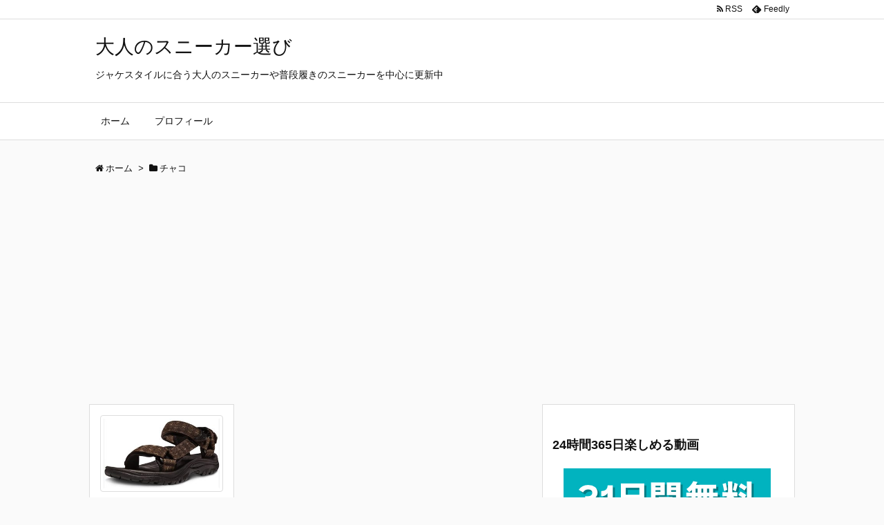

--- FILE ---
content_type: text/html; charset=UTF-8
request_url: http://fieldon.net/tag/%E3%83%81%E3%83%A3%E3%82%B3/
body_size: 10508
content:
<!DOCTYPE html>
<html lang="ja" itemscope itemtype="http://schema.org/WebPage">
<head prefix="og: http://ogp.me/ns# article: http://ogp.me/ns/article# fb: http://ogp.me/ns/fb#">
<meta charset="UTF-8" />
<meta http-equiv="X-UA-Compatible" content="IE=edge" />
<meta name="viewport" content="width=device-width, initial-scale=1, user-scalable=yes" />
<meta name="robots" content="noindex,follow" />
<title>チャコ | 大人のスニーカー選び</title>
<link rel="dns-prefetch" href="//s.w.org" />
<meta name="description" content="大人のスニーカー選び | チャコ Tag" />
<meta property="og:type" content="website" />
<meta property="og:url" content="http://fieldon.net/" />
<meta property="og:title" content="チャコ | 大人のスニーカー選び" />
<meta property="og:description" content="大人のスニーカー選び | チャコ Tag" />
<meta property="og:image" content="http://fieldon.net/wp-content/themes/luxech/images/og.png" />
<meta property="og:image:width" content="880" />
<meta property="og:image:height" content="660" />
<meta property="og:site_name" content="大人のスニーカー選び" />
<meta property="og:locale" content="ja_JP" />
<meta name="twitter:card" content="summary" />
<meta name="twitter:domain" content="fieldon.net" />
<link rel="canonical" href="http://fieldon.net/tag/%e3%83%81%e3%83%a3%e3%82%b3/" />
<link rel="pingback" href="http://fieldon.net/xmlrpc.php" />
<link rel="alternate" type="application/rss+xml" title="大人のスニーカー選び RSS Feed" href="http://fieldon.net/feed/" />
<link rel="alternate" type="application/atom+xml" title="大人のスニーカー選び Atom Feed" href="http://fieldon.net/feed/atom/" />
<link rel="preload" as="font" type="font/woff2" href="//fieldon.net/wp-content/themes/luxeritas/fonts/fontawesome-webfont.woff2" crossorigin />
<link rel="preload" as="font" type="font/woff" href="//fieldon.net/wp-content/themes/luxeritas/fonts/icomoon/fonts/icomoon.woff" crossorigin />
<link rel="stylesheet" id="luxe-css" href="//fieldon.net/wp-content/themes/luxeritas/style.min.css?v=1768992296" media="all" />
<noscript><link rel="stylesheet" id="nav-css" href="//fieldon.net/wp-content/themes/luxeritas/styles/nav.min.css?v=1768992296" media="all" /></noscript>
<noscript><link rel="stylesheet" id="async-css" href="//fieldon.net/wp-content/themes/luxeritas/style.async.min.css?v=1768992296" media="all" /></noscript>
<link rel="stylesheet" id="wp-block-library-css" href="//fieldon.net/wp-includes/css/dist/block-library/style.min.css" media="all" />
<link rel="stylesheet" id="luxech-css" href="//fieldon.net/wp-content/themes/luxech/style.css?v=1768992296" media="all" />
<script src="//fieldon.net/wp-content/themes/luxeritas/js/luxe.async.min.js?v=1768992296" id="async-js" async defer></script>
<script src="//fieldon.net/wp-includes/js/jquery/jquery.min.js" id="jquery-core-js"></script>
<script src="//fieldon.net/wp-includes/js/jquery/jquery-migrate.min.js" id="jquery-migrate-js"></script>
<script src="//fieldon.net/wp-content/themes/luxeritas/js/luxe.min.js?v=1768992296" id="luxe-js" async defer></script>
<link rel="https://api.w.org/" href="http://fieldon.net/wp-json/" /><link rel="alternate" type="application/json" href="http://fieldon.net/wp-json/wp/v2/tags/292" /><link rel="icon" href="http://fieldon.net/wp-content/uploads/2018/05/cropped-1-1-32x32.png" sizes="32x32" />
<link rel="icon" href="http://fieldon.net/wp-content/uploads/2018/05/cropped-1-1-192x192.png" sizes="192x192" />
<link rel="apple-touch-icon" href="http://fieldon.net/wp-content/uploads/2018/05/cropped-1-1-180x180.png" />
<meta name="msapplication-TileImage" content="http://fieldon.net/wp-content/uploads/2018/05/cropped-1-1-270x270.png" />
		<script>
			window._wpemojiSettings = {"baseUrl":"https:\/\/s.w.org\/images\/core\/emoji\/13.0.1\/72x72\/","ext":".png","svgUrl":"https:\/\/s.w.org\/images\/core\/emoji\/13.0.1\/svg\/","svgExt":".svg","source":{"concatemoji":"http:\/\/fieldon.net\/wp-includes\/js\/wp-emoji-release.min.js"}};
			!function(e,a,t){var n,r,o,i=a.createElement("canvas"),p=i.getContext&&i.getContext("2d");function s(e,t){var a=String.fromCharCode;p.clearRect(0,0,i.width,i.height),p.fillText(a.apply(this,e),0,0);e=i.toDataURL();return p.clearRect(0,0,i.width,i.height),p.fillText(a.apply(this,t),0,0),e===i.toDataURL()}function c(e){var t=a.createElement("script");t.src=e,t.defer=t.type="text/javascript",a.getElementsByTagName("head")[0].appendChild(t)}for(o=Array("flag","emoji"),t.supports={everything:!0,everythingExceptFlag:!0},r=0;r<o.length;r++)t.supports[o[r]]=function(e){if(!p||!p.fillText)return!1;switch(p.textBaseline="top",p.font="600 32px Arial",e){case"flag":return s([127987,65039,8205,9895,65039],[127987,65039,8203,9895,65039])?!1:!s([55356,56826,55356,56819],[55356,56826,8203,55356,56819])&&!s([55356,57332,56128,56423,56128,56418,56128,56421,56128,56430,56128,56423,56128,56447],[55356,57332,8203,56128,56423,8203,56128,56418,8203,56128,56421,8203,56128,56430,8203,56128,56423,8203,56128,56447]);case"emoji":return!s([55357,56424,8205,55356,57212],[55357,56424,8203,55356,57212])}return!1}(o[r]),t.supports.everything=t.supports.everything&&t.supports[o[r]],"flag"!==o[r]&&(t.supports.everythingExceptFlag=t.supports.everythingExceptFlag&&t.supports[o[r]]);t.supports.everythingExceptFlag=t.supports.everythingExceptFlag&&!t.supports.flag,t.DOMReady=!1,t.readyCallback=function(){t.DOMReady=!0},t.supports.everything||(n=function(){t.readyCallback()},a.addEventListener?(a.addEventListener("DOMContentLoaded",n,!1),e.addEventListener("load",n,!1)):(e.attachEvent("onload",n),a.attachEvent("onreadystatechange",function(){"complete"===a.readyState&&t.readyCallback()})),(n=t.source||{}).concatemoji?c(n.concatemoji):n.wpemoji&&n.twemoji&&(c(n.twemoji),c(n.wpemoji)))}(window,document,window._wpemojiSettings);
		</script>
		<style>
img.wp-smiley,
img.emoji {
	display: inline !important;
	border: none !important;
	box-shadow: none !important;
	height: 1em !important;
	width: 1em !important;
	margin: 0 .07em !important;
	vertical-align: -0.1em !important;
	background: none !important;
	padding: 0 !important;
}
</style>
	</head>
<body class="archive tag tag-292">
<div id="header" itemscope itemtype="https://schema.org/WPHeader">
<header>
<div id="head-in">
<div class="head-cover">
<div class="info" itemscope itemtype="http://schema.org/WebSite">
<p class="sitename"><a href="http://fieldon.net/" itemprop="url"><span itemprop="name about">大人のスニーカー選び</span></a></p>
<p class="desc" itemprop="alternativeHeadline">ジャケスタイルに合う大人のスニーカーや普段履きのスニーカーを中心に更新中</p>
</div><!--/.info-->
</div><!--/.head-cover-->
<nav itemscope itemtype="http://schema.org/SiteNavigationElement">
<div id="nav">
<div id="gnavi">
<div class="menu"><ul>
<li ><a itemprop="url" href="http://fieldon.net/"><span itemprop="name">ホーム</span></a></li><li class="page_item page-item-74"><a itemprop="url" href="http://fieldon.net/page-74/"><span itemprop="name">プロフィール</span></a></li>
</ul></div>
<ul class="mobile-nav">
<li class="mob-menu"><i class="fa fa-list fa-fw"></i><p>Menu</p></li>
<li class="mob-side"><i class="fa fa-exchange"></i><p>Sidebar</p></li>
<li class="mob-prev"><i>&laquo;</i><p>Prev</p></li>
<li class="mob-next"><i>&raquo;</i><p>Next</p></li>
<li class="mob-search"><i class="fa fa-search"></i><p>Search</p></li>
</ul>
</div><!--/#gnavi-->
<div class="cboth"></div>
</div><!--/#nav-->
<div class="band">
<div id="head-band">
<div class="band-menu">
<ul><li><span class="snsf rss"><a href="http://fieldon.net/feed/" target="_blank" title="RSS" rel="nofollow" itemprop="sameAs url">&nbsp;<i class="fa fa-rss"></i>&nbsp;<span class="fname">RSS</span>&nbsp;</a></span></li>
<li><span class="snsf feedly"><a href="//feedly.com/index.html#subscription/feed/http%3A%2F%2Ffieldon.net%2Ffeed%2F" target="_blank" title="Feedly" rel="nofollow" itemprop="sameAs url">&nbsp;<i class="ico-feedly"></i>&nbsp;<span class="fname">Feedly</span>&nbsp;</a></span></li>
</ul>
</div>
</div><!--/#head-band-->
</div><!--/.band-->
</nav>
</div><!--/#head-in-->
</header>
</div><!--/#header-->
<div class="container">
<div itemprop="breadcrumb">
<ol id="breadcrumb" itemscope itemtype="http://schema.org/BreadcrumbList">
<li itemscope itemtype="http://schema.org/ListItem" itemprop="itemListElement"><i class="fa fa-home fa-fw"></i><a itemprop="item" href="http://fieldon.net/"><span itemprop="name">ホーム</span></a><meta itemprop="position" content="1" /><i class="arrow">&gt;</i></li><li itemscope itemtype="http://schema.org/ListItem" itemprop="itemListElement" content="2"><i class="fa fa-folder fa-fw"></i><h1 itemprop="name">チャコ</h1></li>
</ol><!--/breadcrumb-->
</div>
<div id="custom_html-7" class="widget_text widget head-under widget_custom_html"><div class="textwidget custom-html-widget"><script async src="//pagead2.googlesyndication.com/pagead/js/adsbygoogle.js"></script>
<!-- アンダー -->
<ins class="adsbygoogle"
     style="display:block"
     data-ad-client="ca-pub-4504852246106728"
     data-ad-slot="6189081297"
     data-ad-format="auto"></ins>
<script>
(adsbygoogle = window.adsbygoogle || []).push({});
</script></div></div><div id="primary" class="clearfix">
<div id="main">
<main>
<div id="section">
<div id="list">
<div id="tile-3">
<div class="toc grid clearfix">
<section>
<figure class="term">
<a href="http://fieldon.net/2018/08/23/post-962/"><img width="300" height="180" src="http://fieldon.net/wp-content/uploads/2018/08/71n0AJ3ZYTL._SL1150__R-300x180.jpg" class="thumbnail wp-post-image" alt="" loading="lazy" itemprop="image" /></a>
</figure><!--/.term-->
<h2 class="entry-title" itemprop="headline name"><a href="http://fieldon.net/2018/08/23/post-962/" class="entry-link" itemprop="url">アティカ ATIKA メンズ スポーツサンダル TESLA MAYA</a></h2>
<p class="meta"><i class="fa fa-calendar"></i><span class="date"><time class="entry-date updated" datetime="2018-08-23T08:45:03+09:00" itemprop="datePublished">2018年8月23日</time></span><i class="fa fa-folder"></i><span class="category" itemprop="keywords"><a href="http://fieldon.net/category/%e3%82%b9%e3%83%9d%e3%83%bc%e3%83%84%e3%82%b5%e3%83%b3%e3%83%80%e3%83%ab/">スポーツサンダル</a></span></p><div class="excerpt" itemprop="description"><div class="exsp">
ベルト部分がいいアクセントになっている アティカのスポーツサンダルです。 (アティカ) A ...</div></div>
<p class="read-more"><a href="http://fieldon.net/2018/08/23/post-962/" class="read-more-link" itemprop="url">記事を読む <i class="fa fa-angle-double-right"></i>&nbsp; アティカ ...</a></p>
</section>
</div><!--/.toc-->
</div>
</div><!--/#list-->
</div><!--/#section-->
</main>
</div><!--/#main-->
<div id="sidebar">
<div id="side">
<aside>
<div id="side-fixed">
<div id="custom_html-5" class="widget_text widget widget_custom_html"><h3 class="side-title">24時間365日楽しめる動画</h3><div class="textwidget custom-html-widget"><img src="http://www.rentracks.jp/adx/p.gifx?idx=0.3866.197166.1029.4061&dna=61190" border="0" height="1" width="1"><a href="http://www.rentracks.jp/adx/r.html?idx=0.3866.197166.1029.4061&dna=61190" target="_blank" rel="noopener"><img src="http://www.image-rentracks.com/unext/trial/movie_300_250.jpg" width="300" height="250"></a></div></div><div id="custom_html-3" class="widget_text widget widget_custom_html"><h3 class="side-title">プロフィール</h3><div class="textwidget custom-html-widget"><p><img src="http://fieldon.net/wp-content/uploads/2017/09/4s_IMG_0464_R.jpg" width="150" /></p>
<br />
<p>
サイト管理人のまっつんです。かつては節操なく気に入ったスニーカーばかり集め、並べたスニーカーたちを眺めながらバーボンを飲むのを趣味にしていた野郎です。今ではもっぱら通勤、ランニングとして使用し鑑賞は控えています。プロフィール詳細は<a href="http://fieldon.net/page-74/">こちら</a>からどうぞ。</p></div></div><div id="search-2" class="widget widget_search"><div id="search">
<form method="get" class="search-form" action="http://fieldon.net/">
<label>
<input type="search" class="search-field" placeholder="サイト内検索" value="" name="s" title="サイト内検索" />
</label>
<input type="submit" class="search-submit" value="検索" />
</form>
</div>
</div><div id="categories-2" class="widget widget_categories"><h3 class="side-title">カテゴリー</h3>
			<ul>
					<li class="cat-item cat-item-235"><a href="http://fieldon.net/category/%e3%82%b9%e3%83%9d%e3%83%bc%e3%83%84%e3%82%b5%e3%83%b3%e3%83%80%e3%83%ab/">スポーツサンダル</a>
</li>
	<li class="cat-item cat-item-260"><a href="http://fieldon.net/category/%e3%82%a6%e3%82%a9%e3%83%bc%e3%82%ad%e3%83%b3%e3%82%b0%e3%82%b7%e3%83%a5%e3%83%bc%e3%82%ba/">ウォーキングシューズ</a>
</li>
	<li class="cat-item cat-item-353"><a href="http://fieldon.net/category/%e3%82%b9%e3%83%8b%e3%83%bc%e3%82%ab%e3%83%bc%e9%96%a2%e9%80%a3%e3%82%b0%e3%83%83%e3%82%ba/">スニーカー関連グッズ</a>
</li>
	<li class="cat-item cat-item-456"><a href="http://fieldon.net/category/%e3%83%96%e3%83%bc%e3%83%84/">ブーツ</a>
</li>
	<li class="cat-item cat-item-2"><a href="http://fieldon.net/category/%e3%82%b9%e3%83%8b%e3%83%bc%e3%82%ab%e3%83%bc/">スニーカー</a>
</li>
	<li class="cat-item cat-item-19"><a href="http://fieldon.net/category/%e3%83%a9%e3%83%b3%e3%83%8b%e3%83%b3%e3%82%b0%e3%82%b7%e3%83%a5%e3%83%bc%e3%82%ba/">ランニングシューズ</a>
</li>
	<li class="cat-item cat-item-60"><a href="http://fieldon.net/category/%e3%83%88%e3%83%ac%e3%83%83%e3%82%ad%e3%83%b3%e3%82%b0%e3%82%b7%e3%83%a5%e3%83%bc%e3%82%ba/">トレッキングシューズ</a>
</li>
	<li class="cat-item cat-item-25"><a href="http://fieldon.net/category/%e3%83%88%e3%83%ac%e3%82%a4%e3%83%ab%e3%83%a9%e3%83%b3%e3%83%8b%e3%83%b3%e3%82%b0/">トレイルランニング</a>
</li>
	<li class="cat-item cat-item-46"><a href="http://fieldon.net/category/%e9%98%b2%e6%b0%b4%e3%82%b9%e3%83%8b%e3%83%bc%e3%82%ab%e3%83%bc/">防水スニーカー</a>
</li>
	<li class="cat-item cat-item-39"><a href="http://fieldon.net/category/%e3%82%b9%e3%83%8b%e3%83%bc%e3%82%ab%e3%83%bc%e3%81%ae%e5%b1%a5%e3%81%8d%e6%96%b9/">スニーカーの履き方</a>
</li>
	<li class="cat-item cat-item-1"><a href="http://fieldon.net/category/%e3%82%b9%e3%83%8b%e3%83%bc%e3%82%ab%e3%83%bc-%e3%83%8b%e3%83%a5%e3%83%bc%e3%82%b9/">スニーカー ニュース</a>
</li>
	<li class="cat-item cat-item-143"><a href="http://fieldon.net/category/%e3%83%a9%e3%82%a4%e3%83%95%e3%82%b9%e3%82%bf%e3%82%a4%e3%83%ab/">ライフスタイル</a>
</li>
			</ul>

			</div><div id="custom_html-6" class="widget_text widget widget_custom_html"><h3 class="side-title">リンク</h3><div class="textwidget custom-html-widget"><a href="http://flybird.info/">韓国ドラマを見るならここ</a>
<br />
<a href="http://umisuki118.info/">アウトドアグッズサーチ
</a>
<br />
<a href="http://tanoshiguitar.seesaa.net/
">ギターの練習</a>
<br />
<a href="http://goodsfun55.net/">FOD無料お試しサービスの登録と解約</a>
<br />
<a href="http://stonelikeit.info/">Hulu 無料トライアル</a>
<br />
<a href="http://skyplanet.info/">U-NEXT 無料お試しサービス</a>
<br />
<a href="http://peaceworlder.info/">ITエンジニア向けのおすすめ転職サービス</a>
<br />
<a href="http://peace02mind.net/">DAZNでスポーツをいつでもどこでもリアルタイム観戦しよう</a></div></div><div id="thk_recent_posts-6" class="widget thk_recent_posts"><h3 class="side-title">新着記事</h3><div id="thk-new">
<div class="toc clearfix">
<div class="term"><a href="http://fieldon.net/2021/11/04/post-1721/"><img width="100" height="100" src="http://fieldon.net/wp-content/uploads/2021/11/nncxzkhjbk-100x100.jpg" class="attachment-thumb100 size-thumb100 wp-post-image" alt="" loading="lazy" srcset="http://fieldon.net/wp-content/uploads/2021/11/nncxzkhjbk-100x100.jpg 100w, http://fieldon.net/wp-content/uploads/2021/11/nncxzkhjbk-150x150.jpg 150w, http://fieldon.net/wp-content/uploads/2021/11/nncxzkhjbk-75x75.jpg 75w" sizes="(max-width: 100px) 100vw, 100px" /></a>
</div>
<div class="excerpt">
<p class="new-title"><a href="http://fieldon.net/2021/11/04/post-1721/">通勤電車で立ちっぱなしならインソール</a></p>
<p>緊急事態宣言が解除されて、通常出勤になった人も多いかと思います。朝の電車はほぼ通 ...</p>
</div>
</div>
<div class="toc clearfix">
<div class="term"><a href="http://fieldon.net/2021/10/04/post-1714/"><img width="100" height="100" src="http://fieldon.net/wp-content/uploads/2021/10/asdfd33_R-100x100.jpg" class="attachment-thumb100 size-thumb100 wp-post-image" alt="" loading="lazy" srcset="http://fieldon.net/wp-content/uploads/2021/10/asdfd33_R-100x100.jpg 100w, http://fieldon.net/wp-content/uploads/2021/10/asdfd33_R-150x150.jpg 150w, http://fieldon.net/wp-content/uploads/2021/10/asdfd33_R-75x75.jpg 75w" sizes="(max-width: 100px) 100vw, 100px" /></a>
</div>
<div class="excerpt">
<p class="new-title"><a href="http://fieldon.net/2021/10/04/post-1714/">秋のコーデに合わせやすいスニーカー</a></p>
<p>すっかり秋になったものの、まだ暑い日があったりしますが、もうそろそろ完全衣替えし ...</p>
</div>
</div>
<div class="toc clearfix">
<div class="term"><a href="http://fieldon.net/2021/03/22/post-1710/"><img width="100" height="100" src="http://fieldon.net/wp-content/uploads/2021/03/asdfsdf32424_R-100x100.jpg" class="attachment-thumb100 size-thumb100 wp-post-image" alt="" loading="lazy" srcset="http://fieldon.net/wp-content/uploads/2021/03/asdfsdf32424_R-100x100.jpg 100w, http://fieldon.net/wp-content/uploads/2021/03/asdfsdf32424_R-150x150.jpg 150w, http://fieldon.net/wp-content/uploads/2021/03/asdfsdf32424_R-75x75.jpg 75w" sizes="(max-width: 100px) 100vw, 100px" /></a>
</div>
<div class="excerpt">
<p class="new-title"><a href="http://fieldon.net/2021/03/22/post-1710/">コンバース オールスター LP ウォッシュアウト スリップ オックス</a></p>
<p>コンバースオールスターのABC-MART限定版。 これがまた絶妙の色合いでコーデ ...</p>
</div>
</div>
<div class="toc clearfix">
<div class="term"><a href="http://fieldon.net/2021/03/21/post-1705/"><img width="100" height="100" src="http://fieldon.net/wp-content/uploads/2021/03/lasdjflasjf3_R-100x100.jpg" class="attachment-thumb100 size-thumb100 wp-post-image" alt="" loading="lazy" srcset="http://fieldon.net/wp-content/uploads/2021/03/lasdjflasjf3_R-100x100.jpg 100w, http://fieldon.net/wp-content/uploads/2021/03/lasdjflasjf3_R-150x150.jpg 150w, http://fieldon.net/wp-content/uploads/2021/03/lasdjflasjf3_R-75x75.jpg 75w" sizes="(max-width: 100px) 100vw, 100px" /></a>
</div>
<div class="excerpt">
<p class="new-title"><a href="http://fieldon.net/2021/03/21/post-1705/">ナイキ エアフォース１</a></p>
<p>ホワイトスニーカーと言えばナイキのエアフォース1というくらい、いつの時代も廃れな ...</p>
</div>
</div>
<div class="toc clearfix">
<div class="term"><a href="http://fieldon.net/2020/10/08/post-1688/"><img width="100" height="100" src="http://fieldon.net/wp-content/uploads/2020/10/awefe435_R-100x100.jpg" class="attachment-thumb100 size-thumb100 wp-post-image" alt="" loading="lazy" srcset="http://fieldon.net/wp-content/uploads/2020/10/awefe435_R-100x100.jpg 100w, http://fieldon.net/wp-content/uploads/2020/10/awefe435_R-150x150.jpg 150w, http://fieldon.net/wp-content/uploads/2020/10/awefe435_R-75x75.jpg 75w" sizes="(max-width: 100px) 100vw, 100px" /></a>
</div>
<div class="excerpt">
<p class="new-title"><a href="http://fieldon.net/2020/10/08/post-1688/">ナイキ ドリフター ゲイター ISPA</a></p>
<p>突然雨が降った場合でも対応できる ISPAドリフターゲイター。 これがあればいき ...</p>
</div>
</div>
<div class="toc clearfix">
<div class="term"><a href="http://fieldon.net/2020/09/12/post-1681/"><img width="100" height="100" src="http://fieldon.net/wp-content/uploads/2020/09/3543634543543_R-100x100.jpg" class="attachment-thumb100 size-thumb100 wp-post-image" alt="" loading="lazy" srcset="http://fieldon.net/wp-content/uploads/2020/09/3543634543543_R-100x100.jpg 100w, http://fieldon.net/wp-content/uploads/2020/09/3543634543543_R-150x150.jpg 150w, http://fieldon.net/wp-content/uploads/2020/09/3543634543543_R-75x75.jpg 75w" sizes="(max-width: 100px) 100vw, 100px" /></a>
</div>
<div class="excerpt">
<p class="new-title"><a href="http://fieldon.net/2020/09/12/post-1681/">[ニューバランス] スニーカー MSCMP2 (SUPER COMP2) スーパーコンプ ツー FUEL CELL</a></p>
<p>1970年代のニューバランスを代表するランニングシューズ「Supercomp」か ...</p>
</div>
</div>
<div class="toc clearfix">
<div class="term"><a href="http://fieldon.net/2020/08/26/post-1673/"><img width="100" height="100" src="http://fieldon.net/wp-content/uploads/2020/08/23455645_R-100x100.jpg" class="attachment-thumb100 size-thumb100 wp-post-image" alt="" loading="lazy" srcset="http://fieldon.net/wp-content/uploads/2020/08/23455645_R-100x100.jpg 100w, http://fieldon.net/wp-content/uploads/2020/08/23455645_R-75x75.jpg 75w" sizes="(max-width: 100px) 100vw, 100px" /></a>
</div>
<div class="excerpt">
<p class="new-title"><a href="http://fieldon.net/2020/08/26/post-1673/">男子にも女子にもおすすめ！コンバース レザーオールスター</a></p>
<p>コンバースのレザーオールスターは 1年中履けるから利用シーンが多い。 抜け感も出 ...</p>
</div>
</div>
<div class="toc clearfix">
<div class="term"><a href="http://fieldon.net/2020/08/25/post-1668/"><img width="100" height="100" src="http://fieldon.net/wp-content/uploads/2020/08/4567999_R-100x100.jpg" class="attachment-thumb100 size-thumb100 wp-post-image" alt="" loading="lazy" srcset="http://fieldon.net/wp-content/uploads/2020/08/4567999_R-100x100.jpg 100w, http://fieldon.net/wp-content/uploads/2020/08/4567999_R-150x150.jpg 150w, http://fieldon.net/wp-content/uploads/2020/08/4567999_R-75x75.jpg 75w" sizes="(max-width: 100px) 100vw, 100px" /></a>
</div>
<div class="excerpt">
<p class="new-title"><a href="http://fieldon.net/2020/08/25/post-1668/">ジュージェン スリップオン メンズ デッキシューズ</a></p>
<p>今の季節に履かずしていつ履く？ という感じのジュージェンのデッキシューズ。 スリ ...</p>
</div>
</div>
<div class="toc clearfix">
<div class="term"><a href="http://fieldon.net/2020/08/12/post-1659/"><img width="100" height="100" src="http://fieldon.net/wp-content/uploads/2020/08/41afWdBwjIL._AC__R-100x100.jpg" class="attachment-thumb100 size-thumb100 wp-post-image" alt="" loading="lazy" srcset="http://fieldon.net/wp-content/uploads/2020/08/41afWdBwjIL._AC__R-100x100.jpg 100w, http://fieldon.net/wp-content/uploads/2020/08/41afWdBwjIL._AC__R-75x75.jpg 75w" sizes="(max-width: 100px) 100vw, 100px" /></a>
</div>
<div class="excerpt">
<p class="new-title"><a href="http://fieldon.net/2020/08/12/post-1659/">ナイキ ランニングシューズ エア ズーム ペガサス 37 BQ9646-006</a></p>
<p>ランニングでも普段履きでも使える スニーカーは無いかな～と探していたら 行き着い ...</p>
</div>
</div>
<div class="toc clearfix">
<div class="term"><a href="http://fieldon.net/2020/06/24/post-1647/"><img width="100" height="100" src="http://fieldon.net/wp-content/uploads/2020/06/7105sdfsafsafasdL1500__R-100x100.jpg" class="attachment-thumb100 size-thumb100 wp-post-image" alt="" loading="lazy" srcset="http://fieldon.net/wp-content/uploads/2020/06/7105sdfsafsafasdL1500__R-100x100.jpg 100w, http://fieldon.net/wp-content/uploads/2020/06/7105sdfsafsafasdL1500__R-150x150.jpg 150w, http://fieldon.net/wp-content/uploads/2020/06/7105sdfsafsafasdL1500__R-75x75.jpg 75w" sizes="(max-width: 100px) 100vw, 100px" /></a>
</div>
<div class="excerpt">
<p class="new-title"><a href="http://fieldon.net/2020/06/24/post-1647/">【女性向け】流行に左右されないスニーカー</a></p>
<p>女性向けの定番スニーカーを紹介してほしい というのを知り合いに言われたので 流行 ...</p>
</div>
</div>
</div>
</div>
		<div id="recent-posts-2" class="widget widget_recent_entries">
		<h3 class="side-title">最近の投稿</h3>
		<ul>
											<li>
					<a href="http://fieldon.net/2021/11/04/post-1721/">通勤電車で立ちっぱなしならインソール</a>
									</li>
											<li>
					<a href="http://fieldon.net/2021/10/04/post-1714/">秋のコーデに合わせやすいスニーカー</a>
									</li>
											<li>
					<a href="http://fieldon.net/2021/03/22/post-1710/">コンバース オールスター LP ウォッシュアウト スリップ オックス</a>
									</li>
											<li>
					<a href="http://fieldon.net/2021/03/21/post-1705/">ナイキ エアフォース１</a>
									</li>
											<li>
					<a href="http://fieldon.net/2020/10/08/post-1688/">ナイキ ドリフター ゲイター ISPA</a>
									</li>
					</ul>

		</div><div id="custom_html-2" class="widget_text widget widget_custom_html"><h3 class="side-title">ランキング</h3><div class="textwidget custom-html-widget"><a href="https://life.blogmura.com/ranking.html?p_cid=10946676" target="_blank" rel="noopener"><img src="https://b.blogmura.com/life/88_31.gif" width="88" height="31" border="0" alt="にほんブログ村 その他生活ブログへ" /></a><br /><a href="https://life.blogmura.com/ranking.html?p_cid=10946676">にほんブログ村</a>
<br /><br />
<a href="http://blog.webings.net/"><img src="http://blog.webings.net/gif/2.gif" border="0" alt="ブログランキング"></a>
<br />
<br />
<!-- ウェブランキング -->
<a href="http://webranking.net/ranking?id=192607">
<img src="http://fieldon.net/wp-content/uploads/2017/09/8827a.gif" alt="ファッションランキング" border=1 width=88 height=31></a>
<!-- /ウェブランキング --></div></div><div id="tag_cloud-2" class="widget widget_tag_cloud"><h3 class="side-title">タグ</h3><div class="tagcloud"><a href="http://fieldon.net/tag/beams/" class="tag-cloud-link tag-link-15 tag-link-position-1" style="font-size: 8pt;" aria-label="BEAMS (1個の項目)">BEAMS</a>
<a href="http://fieldon.net/tag/ct10/" class="tag-cloud-link tag-link-272 tag-link-position-2" style="font-size: 8pt;" aria-label="CT10 (1個の項目)">CT10</a>
<a href="http://fieldon.net/tag/fresh-foam/" class="tag-cloud-link tag-link-259 tag-link-position-3" style="font-size: 8pt;" aria-label="FRESH FOAM (1個の項目)">FRESH FOAM</a>
<a href="http://fieldon.net/tag/galaxy/" class="tag-cloud-link tag-link-24 tag-link-position-4" style="font-size: 8pt;" aria-label="Galaxy (1個の項目)">Galaxy</a>
<a href="http://fieldon.net/tag/hato/" class="tag-cloud-link tag-link-8 tag-link-position-5" style="font-size: 11.435582822086pt;" aria-label="HATO (4個の項目)">HATO</a>
<a href="http://fieldon.net/tag/kanmei/" class="tag-cloud-link tag-link-274 tag-link-position-6" style="font-size: 9.5460122699387pt;" aria-label="KANMEI (2個の項目)">KANMEI</a>
<a href="http://fieldon.net/tag/mobus/" class="tag-cloud-link tag-link-276 tag-link-position-7" style="font-size: 9.5460122699387pt;" aria-label="mobus (2個の項目)">mobus</a>
<a href="http://fieldon.net/tag/ms247/" class="tag-cloud-link tag-link-264 tag-link-position-8" style="font-size: 8pt;" aria-label="MS247 (1個の項目)">MS247</a>
<a href="http://fieldon.net/tag/mw880g/" class="tag-cloud-link tag-link-262 tag-link-position-9" style="font-size: 8pt;" aria-label="MW880G (1個の項目)">MW880G</a>
<a href="http://fieldon.net/tag/serrano/" class="tag-cloud-link tag-link-256 tag-link-position-10" style="font-size: 9.5460122699387pt;" aria-label="SERRANO (2個の項目)">SERRANO</a>
<a href="http://fieldon.net/tag/sixspace/" class="tag-cloud-link tag-link-266 tag-link-position-11" style="font-size: 8pt;" aria-label="Sixspace (1個の項目)">Sixspace</a>
<a href="http://fieldon.net/tag/urban-sun/" class="tag-cloud-link tag-link-273 tag-link-position-12" style="font-size: 8pt;" aria-label="Urban Sun (1個の項目)">Urban Sun</a>
<a href="http://fieldon.net/tag/%e3%81%8a%e3%81%97%e3%82%83%e3%82%8c/" class="tag-cloud-link tag-link-5 tag-link-position-13" style="font-size: 19.680981595092pt;" aria-label="おしゃれ (45個の項目)">おしゃれ</a>
<a href="http://fieldon.net/tag/%e3%82%a2%e3%82%a6%e3%83%88%e3%83%89%e3%83%a9%e3%82%a4/" class="tag-cloud-link tag-link-279 tag-link-position-14" style="font-size: 8pt;" aria-label="アウトドライ (1個の項目)">アウトドライ</a>
<a href="http://fieldon.net/tag/%e3%82%a2%e3%82%b7%e3%83%83%e3%82%af%e3%82%b9/" class="tag-cloud-link tag-link-20 tag-link-position-15" style="font-size: 16.245398773006pt;" aria-label="アシックス (17個の項目)">アシックス</a>
<a href="http://fieldon.net/tag/%e3%82%a2%e3%83%87%e3%82%a3%e3%83%80%e3%82%b9/" class="tag-cloud-link tag-link-11 tag-link-position-16" style="font-size: 19.337423312883pt;" aria-label="アディダス (41個の項目)">アディダス</a>
<a href="http://fieldon.net/tag/%e3%82%a6%e3%82%a9%e3%83%bc%e3%82%ad%e3%83%b3%e3%82%b0%e3%82%b7%e3%83%a5%e3%83%bc%e3%82%ba/" class="tag-cloud-link tag-link-261 tag-link-position-17" style="font-size: 11.435582822086pt;" aria-label="ウォーキングシューズ (4個の項目)">ウォーキングシューズ</a>
<a href="http://fieldon.net/tag/%e3%82%a6%e3%82%a9%e3%83%bc%e3%82%bf%e3%83%bc%e3%82%b7%e3%83%a5%e3%83%bc%e3%82%ba/" class="tag-cloud-link tag-link-268 tag-link-position-18" style="font-size: 8pt;" aria-label="ウォーターシューズ (1個の項目)">ウォーターシューズ</a>
<a href="http://fieldon.net/tag/%e3%82%a8%e3%83%b3%e3%83%88%e3%83%aa%e3%83%bc%e3%83%a2%e3%83%87%e3%83%ab/" class="tag-cloud-link tag-link-22 tag-link-position-19" style="font-size: 8pt;" aria-label="エントリーモデル (1個の項目)">エントリーモデル</a>
<a href="http://fieldon.net/tag/%e3%82%aa%e3%83%bc%e3%83%ab%e3%82%b9%e3%82%bf%e3%83%bc/" class="tag-cloud-link tag-link-18 tag-link-position-20" style="font-size: 15.98773006135pt;" aria-label="オールスター (16個の項目)">オールスター</a>
<a href="http://fieldon.net/tag/%e3%82%af%e3%83%a9%e3%82%a6%e3%83%89%e3%83%95%e3%82%a9%e3%83%bc%e3%83%a0/" class="tag-cloud-link tag-link-23 tag-link-position-21" style="font-size: 9.5460122699387pt;" aria-label="クラウドフォーム (2個の項目)">クラウドフォーム</a>
<a href="http://fieldon.net/tag/%e3%82%af%e3%83%bc%e3%83%ab%e3%83%93%e3%82%ba/" class="tag-cloud-link tag-link-4 tag-link-position-22" style="font-size: 20.024539877301pt;" aria-label="クールビズ (49個の項目)">クールビズ</a>
<a href="http://fieldon.net/tag/%e3%82%b0%e3%83%ac%e3%83%bc/" class="tag-cloud-link tag-link-258 tag-link-position-23" style="font-size: 8pt;" aria-label="グレー (1個の項目)">グレー</a>
<a href="http://fieldon.net/tag/%e3%82%b3%e3%83%b3%e3%83%90%e3%83%bc%e3%82%b9/" class="tag-cloud-link tag-link-17 tag-link-position-24" style="font-size: 17.447852760736pt;" aria-label="コンバース (24個の項目)">コンバース</a>
<a href="http://fieldon.net/tag/%e3%82%b8%e3%83%a3%e3%82%b1%e3%82%b9%e3%82%bf%e3%82%a4%e3%83%ab/" class="tag-cloud-link tag-link-9 tag-link-position-25" style="font-size: 11.435582822086pt;" aria-label="ジャケスタイル (4個の項目)">ジャケスタイル</a>
<a href="http://fieldon.net/tag/%e3%82%b8%e3%83%a3%e3%82%b1%e3%83%83%e3%83%88/" class="tag-cloud-link tag-link-3 tag-link-position-26" style="font-size: 22pt;" aria-label="ジャケット (85個の項目)">ジャケット</a>
<a href="http://fieldon.net/tag/%e3%82%b9%e3%82%bf%e3%83%b3%e3%82%b9%e3%83%9f%e3%82%b9/" class="tag-cloud-link tag-link-12 tag-link-position-27" style="font-size: 16.588957055215pt;" aria-label="スタンスミス (19個の項目)">スタンスミス</a>
<a href="http://fieldon.net/tag/%e3%83%8b%e3%83%83%e3%83%88/" class="tag-cloud-link tag-link-275 tag-link-position-28" style="font-size: 9.5460122699387pt;" aria-label="ニット (2個の項目)">ニット</a>
<a href="http://fieldon.net/tag/%e3%83%8b%e3%83%a5%e3%83%bc%e3%83%90%e3%83%a9%e3%83%b3%e3%82%b9/" class="tag-cloud-link tag-link-6 tag-link-position-29" style="font-size: 21.742331288344pt;" aria-label="ニューバランス (79個の項目)">ニューバランス</a>
<a href="http://fieldon.net/tag/%e3%83%8f%e3%82%a6%e3%83%ab%e3%81%ae%e5%8b%95%e3%81%8f%e5%9f%8e/" class="tag-cloud-link tag-link-281 tag-link-position-30" style="font-size: 8pt;" aria-label="ハウルの動く城 (1個の項目)">ハウルの動く城</a>
<a href="http://fieldon.net/tag/%e3%83%95%e3%82%b8%e3%83%ad%e3%83%83%e3%82%af/" class="tag-cloud-link tag-link-270 tag-link-position-31" style="font-size: 8pt;" aria-label="フジロック (1個の項目)">フジロック</a>
<a href="http://fieldon.net/tag/%e3%83%96%e3%83%a9%e3%83%83%e3%82%af/" class="tag-cloud-link tag-link-265 tag-link-position-32" style="font-size: 12.122699386503pt;" aria-label="ブラック (5個の項目)">ブラック</a>
<a href="http://fieldon.net/tag/%e3%83%9e%e3%83%aa%e3%83%b3%e3%82%b7%e3%83%a5%e3%83%bc%e3%82%ba/" class="tag-cloud-link tag-link-267 tag-link-position-33" style="font-size: 8pt;" aria-label="マリンシューズ (1個の項目)">マリンシューズ</a>
<a href="http://fieldon.net/tag/%e3%83%a2%e3%83%bc%e3%83%96%e3%82%b9/" class="tag-cloud-link tag-link-277 tag-link-position-34" style="font-size: 8pt;" aria-label="モーブス (1個の項目)">モーブス</a>
<a href="http://fieldon.net/tag/%e3%83%a6%e3%83%8b%e3%82%bb%e3%83%83%e3%82%af%e3%82%b9/" class="tag-cloud-link tag-link-10 tag-link-position-35" style="font-size: 14.01226993865pt;" aria-label="ユニセックス (9個の項目)">ユニセックス</a>
<a href="http://fieldon.net/tag/%e3%83%aa%e3%83%bc%e3%83%9c%e3%83%83%e3%82%af/" class="tag-cloud-link tag-link-14 tag-link-position-36" style="font-size: 13.58282208589pt;" aria-label="リーボック (8個の項目)">リーボック</a>
<a href="http://fieldon.net/tag/%e5%88%a5%e6%b3%a8/" class="tag-cloud-link tag-link-16 tag-link-position-37" style="font-size: 8pt;" aria-label="別注 (1個の項目)">別注</a>
<a href="http://fieldon.net/tag/%e5%a5%b3%e6%80%a7%e3%81%ab%e4%ba%ba%e6%b0%97/" class="tag-cloud-link tag-link-257 tag-link-position-38" style="font-size: 8pt;" aria-label="女性に人気 (1個の項目)">女性に人気</a>
<a href="http://fieldon.net/tag/%e5%ae%89%e3%81%84/" class="tag-cloud-link tag-link-21 tag-link-position-39" style="font-size: 17.533742331288pt;" aria-label="安い (25個の項目)">安い</a>
<a href="http://fieldon.net/tag/%e5%ae%9a%e7%95%aa/" class="tag-cloud-link tag-link-13 tag-link-position-40" style="font-size: 14.355828220859pt;" aria-label="定番 (10個の項目)">定番</a>
<a href="http://fieldon.net/tag/%e5%b1%a5%e3%81%8d%e3%82%84%e3%81%99%e3%81%84/" class="tag-cloud-link tag-link-263 tag-link-position-41" style="font-size: 8pt;" aria-label="履きやすい (1個の項目)">履きやすい</a>
<a href="http://fieldon.net/tag/%e6%92%a5%e6%b0%b4%e5%8a%a0%e5%b7%a5/" class="tag-cloud-link tag-link-278 tag-link-position-42" style="font-size: 9.5460122699387pt;" aria-label="撥水加工 (2個の項目)">撥水加工</a>
<a href="http://fieldon.net/tag/%e6%99%ae%e6%ae%b5%e5%b1%a5%e3%81%8d/" class="tag-cloud-link tag-link-7 tag-link-position-43" style="font-size: 19.938650306748pt;" aria-label="普段履き (48個の項目)">普段履き</a>
<a href="http://fieldon.net/tag/%e9%80%9a%e6%b0%97%e6%80%a7/" class="tag-cloud-link tag-link-269 tag-link-position-44" style="font-size: 13.153374233129pt;" aria-label="通気性 (7個の項目)">通気性</a>
<a href="http://fieldon.net/tag/%e9%87%8e%e5%a4%96%e3%83%95%e3%82%a7%e3%82%b9/" class="tag-cloud-link tag-link-271 tag-link-position-45" style="font-size: 8pt;" aria-label="野外フェス (1個の項目)">野外フェス</a></div>
</div></div>
</aside>
</div><!--/#side-->
</div><!--/#sidebar-->
</div><!--/#primary-->
</div><!--/.container-->
<div id="footer" itemscope itemtype="https://schema.org/WPFooter">
<footer>
<div id="copyright">
<p class="copy">Copyright &copy; <span itemprop="copyrightYear">2026</span>&nbsp;<span itemprop="copyrightHolder name">大人のスニーカー選び</span> All Rights Reserved.</p><p id="thk" class="copy">WordPress Luxeritas Theme is provided by &quot;<a href="https://thk.kanzae.net/" target="_blank" rel="nofollow">Thought is free</a>&quot;.</p>
</div><!--/#copy-->
</footer>
</div><!--/#footer-->
<div id="wp-footer">
<div id="page-top"><i class="fa fa-arrow-up"></i><span class="ptop"> PAGE TOP</span></div>
<aside>
<div id="sform">
<form method="get" class="search-form" action="http://fieldon.net/"><input type="search" class="search-field" name="s" placeholder="Search for &hellip;" /><input type="submit" class="search-submit" value="Search" /></form>
</div>
</aside>
<script src="//fieldon.net/wp-content/themes/luxech/luxech.js?v=1768992296" defer></script>
		<script><!--
(function() {
var p=(('https:'==document.location.protocol)?'https:':'http:');
var s=p+'//www.accanalyze.com/js/tracking.js';
document.write('<scr'+'ipt src="'+s+'?ti=2380&');
document.write('referrer='+encodeURIComponent(document.referrer)+'&');
document.write('width='+screen.width+'&');
document.write('height='+screen.height+'&');
document.write('color='+screen.colorDepth+'"></scr'+'ipt>');
})();
// -->
</script><script src="//fieldon.net/wp-includes/js/wp-embed.min.js" id="wp-embed-js"></script>
</div><!--/#wp-footer-->
</body>
</html>


--- FILE ---
content_type: text/html; charset=utf-8
request_url: https://www.google.com/recaptcha/api2/aframe
body_size: 271
content:
<!DOCTYPE HTML><html><head><meta http-equiv="content-type" content="text/html; charset=UTF-8"></head><body><script nonce="Hzj51qwBWhzwjQXR18FWXQ">/** Anti-fraud and anti-abuse applications only. See google.com/recaptcha */ try{var clients={'sodar':'https://pagead2.googlesyndication.com/pagead/sodar?'};window.addEventListener("message",function(a){try{if(a.source===window.parent){var b=JSON.parse(a.data);var c=clients[b['id']];if(c){var d=document.createElement('img');d.src=c+b['params']+'&rc='+(localStorage.getItem("rc::a")?sessionStorage.getItem("rc::b"):"");window.document.body.appendChild(d);sessionStorage.setItem("rc::e",parseInt(sessionStorage.getItem("rc::e")||0)+1);localStorage.setItem("rc::h",'1768992298961');}}}catch(b){}});window.parent.postMessage("_grecaptcha_ready", "*");}catch(b){}</script></body></html>